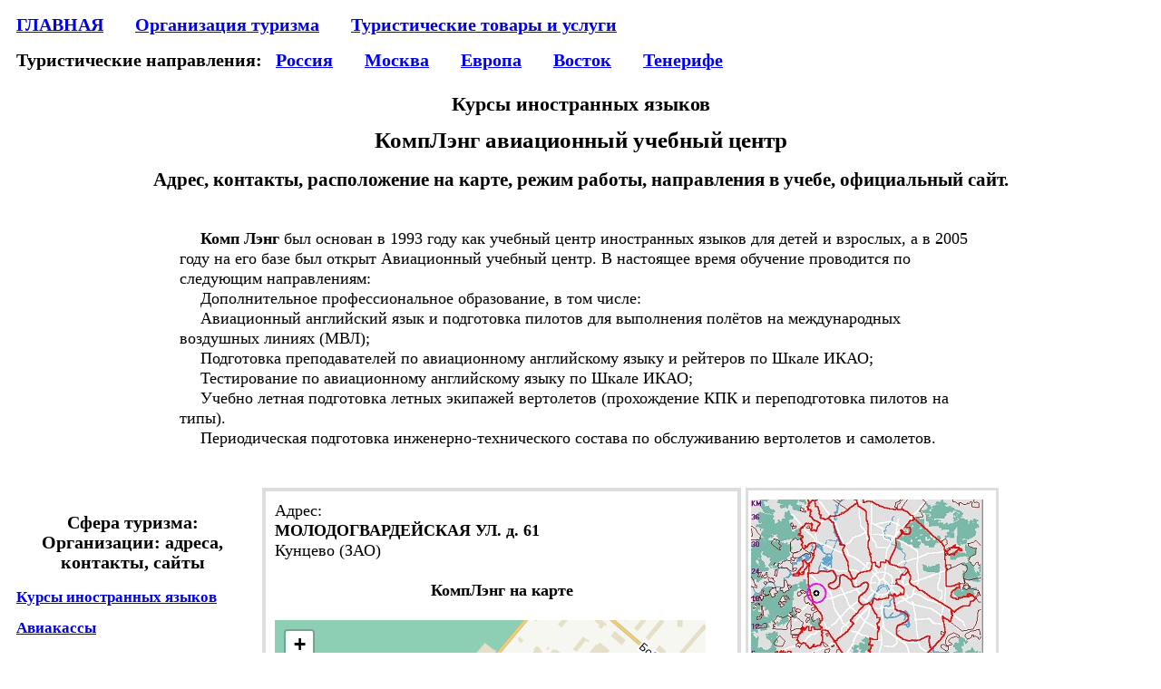

--- FILE ---
content_type: text/html; charset=WINDOWS-1251
request_url: https://travelfotokor.ru/kursforlang/veer/44337kursforlang.htm
body_size: 5836
content:
<!DOCTYPE HTML PUBLIC "-//W3C//DTD HTML 4.01 Transitional//EN">
<HTML>
<HEAD>
<TITLE>КомпЛэнг, авиационный учебный центр</TITLE>
<meta http-equiv="Content-Type" content="text/html; charset=windows-1251">
<META NAME="DESCRIPTION" CONTENT = "Курсы иностранных языков КомпЛэнг проводит обучение по прфилю авиационный английский язык  и подготовку пилотов для выполнения полётов на международных воздушных линиях (МВЛ. Адрес, контакты, расположение на карте, режим работы, образовательная программа, официальный сайт ."> <!-- DESCR -->
<META NAME="KEYWORDS" CONTENT=""><!-- KEYW -->
<meta name="viewport" content="width=device-width, initial-scale=1" />
<link rel="stylesheet" type="text/css" href = "/css_file.css" >

<!-- Yandex.RTB -->
<script>window.yaContextCb=window.yaContextCb||[]</script>
<script src="https://yandex.ru/ads/system/context.js" async></script>

<!-- Yandex.Metrika counter -->
<script type="text/javascript" >
   (function(m,e,t,r,i,k,a){m[i]=m[i]||function(){(m[i].a=m[i].a||[]).push(arguments)};
   m[i].l=1*new Date();
   for (var j = 0; j < document.scripts.length; j++) {if (document.scripts[j].src === r) { return; }}
   k=e.createElement(t),a=e.getElementsByTagName(t)[0],k.async=1,k.src=r,a.parentNode.insertBefore(k,a)})
   (window, document, "script", "https://mc.yandex.ru/metrika/tag.js", "ym");

   ym(98162376, "init", {
        clickmap:true,
        trackLinks:true,
        accurateTrackBounce:true
   });
</script>
<noscript><div><img src="https://mc.yandex.ru/watch/98162376" style="position:absolute; left:-9999px;" alt="" /></div></noscript>
<!-- /Yandex.Metrika counter -->

<!-- Top.Mail.Ru counter -->
<script type="text/javascript">
var _tmr = window._tmr || (window._tmr = []);
_tmr.push({id: "1954171", type: "pageView", start: (new Date()).getTime()});
(function (d, w, id) {
  if (d.getElementById(id)) return;
  var ts = d.createElement("script"); ts.type = "text/javascript"; ts.async = true; ts.id = id;
  ts.src = "https://top-fwz1.mail.ru/js/code.js";
  var f = function () {var s = d.getElementsByTagName("script")[0]; s.parentNode.insertBefore(ts, s);};
  if (w.opera == "[object Opera]") { d.addEventListener("DOMContentLoaded", f, false); } else { f(); }
})(document, window, "tmr-code");
</script>
<noscript><div><img src="https://top-fwz1.mail.ru/counter?id=1954171;js=na" style="position:absolute;left:-9999px;" alt="Top.Mail.Ru" /></div></noscript>
<!-- /Top.Mail.Ru counter -->

<!-- Эти скрипты нужны для карты -->
   <link rel="stylesheet" href="https://unpkg.com/leaflet@1.3.4/dist/leaflet.css"
   integrity="sha512-puBpdR0798OZvTTbP4A8Ix/l+A4dHDD0DGqYW6RQ+9jxkRFclaxxQb/SJAWZfWAkuyeQUytO7+7N4QKrDh+drA=="
   crossorigin=""/>
   <script src="https://unpkg.com/leaflet@1.3.4/dist/leaflet.js"
   integrity="sha512-nMMmRyTVoLYqjP9hrbed9S+FzjZHW5gY1TWCHA5ckwXZBadntCNs8kEqAWdrb9O7rxbCaA4lKTIWjDXZxflOcA=="
   crossorigin=""></script>
<!--Конец скриптов -->
<style>
</style>
</HEAD>
<BODY ALINK="#FF0000">
<DIV Class="menu"><A HREF="/" >
<B>ГЛАВНАЯ</B></A>&emsp; </DIV>

<DIV Class="menu">
<A HREF="/organizacija-turizma/organizacija-turizma.htm" TITLE="Посольства,Турагенства, Визовые центры, Загранпаспорт"><B>Организация туризма</B></A>&emsp; </DIV>

<DIV Class="menu">
<A HREF="/sferatour/sferatour.htm" TITLE="Гостиницы, туристическое снаряжение, туристические товары, курсы иностранных языков, медицинский туризм и пр."><B>Туристические товары и услуги</B></A>&emsp; </DIV>

<BR><DIV Class="menu"><B>Туристические направления:</B></DIV>

<DIV Class="menu">
<A HREF="/russialist/russialist.htm"  TITLE="Путешествия по России, описание достопримечательностей, фотографии"><B>Россия</B></A>&emsp; </DIV>

<DIV Class="menu"><A HREF="/moscowlist/moscowlist.htm" TITLE="Фото московских улиц, описание достопримечательностей"><B>Москва</B></A>&emsp; </DIV>

<DIV Class="menu">
<A HREF="/#N_evropa"  TITLE="Путешествия по странам Европы, описание, фотографии"><B>Европа</B></A>&emsp; </DIV>

<DIV Class="menu">
<A HREF="/#N_vostok"  TITLE="Страны Ближнего и Дальнего Востока, достопримечательности, фото"><B>Восток</B></A>&emsp; </DIV>

<DIV Class="menu">
<A HREF="/tenerife/tenerife.htm"  TITLE="Тенерифе, Канарские острова, Испания"><B>Тенерифе</B></A>&emsp; </DIV>

<DIV ALIGN="Left" STYLE="display: inline-block; WIDTH:300"><!-- Yandex.Metrika counter --> <script type="text/javascript" > (function(m,e,t,r,i,k,a){m[i]=m[i]||function(){(m[i].a=m[i].a||[]).push(arguments)}; m[i].l=1*new Date();k=e.createElement(t),a=e.getElementsByTagName(t)[0],k.async=1,k.src=r,a.parentNode.insertBefore(k,a)}) (window, document, "script", "https://mc.yandex.ru/metrika/tag.js", "ym"); ym(55345474, "init", { clickmap:true, trackLinks:true, accurateTrackBounce:true }); </script> <noscript><div><img src="https://mc.yandex.ru/watch/55345474" style="position:absolute; left:-9999px;" alt="" /></div></noscript> <!-- /Yandex.Metrika counter --></DIV>
<BR>

<script type="text/javascript">
setTimeout(function(){
e = document.createElement("script");
e.setAttribute("src","//pagead2.googlesyndication.com/pagead/js/adsbygoogle.js");
e.setAttribute("type","text/javascript");
document.getElementsByTagName("head")[0].appendChild(e);
}, 3500);
</script>
<H2>Курсы иностранных языков</H2>
<H1>КомпЛэнг авиационный учебный центр</H1>
<H3>Адрес, контакты, расположение на карте, режим работы, направления в учебе, официальный сайт.</H3>
<CENTER><DIV class="cap">
<BR>&emsp; <B>Комп Лэнг</B> был основан в 1993 году как учебный центр иностранных языков для детей и взрослых, а в 2005 году на его базе был открыт Авиационный учебный центр. В настоящее время обучение проводится по следующим направлениям:
<BR>&emsp;   Дополнительное профессиональное образование, в том числе:
<BR>&emsp;     Авиационный английский язык  и подготовка пилотов для выполнения полётов на международных воздушных линиях (МВЛ);
<BR>&emsp;     Подготовка преподавателей по авиационному английскому языку и рейтеров по Шкале ИКАО;
<BR>&emsp;     Тестирование по авиационному английскому языку по Шкале ИКАО;
<BR>&emsp;     Учебно летная подготовка летных экипажей вертолетов (прохождение КПК и переподготовка пилотов на типы).
<BR>&emsp;     Периодическая подготовка инженерно-технического состава по обслуживанию вертолетов и самолетов.
</DIV><!-- cap --></CENTER>
<BR><!-- travelfotokor -->

<!-- Yandex.RTB R-A-1605648-1 -->
<div id="yandex_rtb_R-A-1605648-1"></div>
<script>window.yaContextCb.push(()=>{
  Ya.Context.AdvManager.render({
    renderTo: 'yandex_rtb_R-A-1605648-1',
    blockId: 'R-A-1605648-1'
  })
})</script>

<!-- Yandex.RTB R-A-1605648-7 -->
<script>window.yaContextCb.push(()=>{
  Ya.Context.AdvManager.render({
    type: 'fullscreen',    
    platform: 'touch',
    blockId: 'R-A-1605648-7'
  })
})</script>
<!-- верхняя -->
<BR> <DIV Class ="backlist">
<H2>Сфера туризма:<BR>Организации: адреса, контакты, сайты</H2>
<B>
<DIV Class="marginbottom"><A HREF="/kursforlang/kursforlang.htm" TITLE="Адреса и контакты московских курсов иностранных языков">Курсы иностранных языков </A></DIV>
<DIV Class="marginbottom"><A HREF="/aviacassa/aviacassa.htm" TITLE="Адреса и контакты московских касс по продаже авиабилетов">Авиакассы</A></DIV>
<DIV Class="marginbottom"><A HREF="/tiket_aeroflot/tiket_aeroflot.htm" TITLE="Офисы продаж билетов на рейсы Аэрофлота, адреса, телефоны, режим работы">Кассы Аэрофлота</A></DIV>
<DIV Class="marginbottom"><A HREF="/velotravel/velotravel.htm" TITLE="Веломагазины - адреса, контакты, официальные сайты">Велосипеды для путешествий</A></DIV>
<DIV Class="marginbottom"><A HREF="/photoshop/photoshop.htm" TITLE="Адреса, контакты, официальные сайты">Магазины фототоваров</A></DIV>
<DIV Class="marginbottom"><A HREF="/fotoeldorado/fotoeldorado.htm" TITLE="Продажа фотоаппаратов и фототехники">Фототовары Эльдорадо</A></DIV>
<DIV Class="marginbottom"><A HREF="/israelclinic/israelclinic.htm" TITLE="Лечение в Израиле">Медицинский туризм</A></DIV>
<DIV Class="marginbottom"><A HREF="/skechers/skechers.htm" TITLE="Магазины SKECHERS в Москве. Адреса, контакты, официальные айты">SKECHERS спортивная и туристическая обувь</A></DIV>

<DIV Class="marginbottom"><A HREF="/lamoda-sport/lamoda-sport.htm" TITLE="Магазины Lamoda Sport в Москве. Адреса, контакты, официальные айты">Lamoda Sport - спортивная одежда и обувь</A></DIV>
<DIV Class="marginbottom"><A HREF="/turhlam/turhlam.htm" TITLE="Магазины туристического снаряжения в Москве">Туристические товары</A></DIV>
<DIV Class="marginbottom"><A HREF="/trial-sport/trial-sport.htm" TITLE="Магазины туристического снаряжения в Москве">Магазины Триал-Спорт</A></DIV>
<DIV Class="marginbottom"><A HREF="/lodki/lodki.htm" TITLE="Продажа лодок для путешествий и рыбалки">Где купить лодку</A></DIV>
<DIV Class="marginbottom"><A HREF="/nedvijimost_tenerife/nedvijimost_tenerife.htm" TITLE="Продажа и аренда недвижимости на Тенерифе (Испания, Канарские острова)">Недвижимость на Тенерифе</A></DIV>
<DIV Class="marginbottom"><A HREF="/mosmuzeum/mosmuzeum.htm" TITLE="Музеи Москвы">Музеи и галереи</A></DIV>
<DIV Class="marginbottom"><A HREF="/funcenter/funcenter.htm" TITLE="Развлекательные комплексы в Москве">Развлечения</A></DIV>

<DIV Class="marginbottom"><A HREF="/x-motors/x-motors.htm" TITLE="Продажа техники для активного отдыха, путешествий и спорта">Магазины X-MOTORS</A></DIV>
<DIV Class="marginbottom"><A HREF="/sovety-pilota/sovety-pilota.htm" TITLE="Что нельзя вывозить из разных стран">Что нельзя вывозить</A></DIV>
<DIV Class="marginbottom"><A HREF="/alpindust/alpindust.htm" TITLE="Снаряжение для походов. Одежда, обувь и аксессуары.">АльпИндустрия</A></DIV>
<DIV Class="marginbottom"><A HREF="/doma-otdyha-v-podmoskove/doma-otdyha-v-podmoskove.htm" TITLE="Адреса, контакты, услуги, официальные сайты">Дома отдыха в Подмосковье</A></DIV>
</B>

</DIV><!-- backlist -->
<DIV class="colprime" > 
Адрес:
<BR><B>МОЛОДОГВАРДЕЙСКАЯ УЛ.   д. 61</B>
<BR> Кунцево  (ЗАО)
<!-- 1 --><BR><BR><CENTER><B>КомпЛэнг на карте</B></CENTER><BR>
<div id="mapid"></div>
<script>
	//Координаты центра

 var lat =  55.73343, lng =  37.39105
	//Определяем карту, координаты центра и начальный масштаб
	var map = L.map('mapid', {minZoom: 10, maxZoom: 17}).setView([lat, lng], 15);
	 
	L.tileLayer('https://www.moscowmap.ru/leaflet/tiles/{z}/{x}/{y}.png', {
		attribution: '&copy; <a rel="nofollow" href="//moscowmap.ru">MoscowMap</a>'
	}).addTo(map);
	//Обозначаем границы
	map.setMaxBounds([[57.33347, 34.99977],[54.00000, 40.99883]]);

	//Добавляем маркер
	L.marker([lat, lng],{opacity: 0.6}).addTo(map);
</script>


<!-- в кадре -->
<BR><B>Ближайшие ст. метро</B> <BR> ст. м. Сетунь - 1100 м<BR>
<A HREF="../../proezdgortrans/proezdgortrans.htm" TARGET="_blank">Проезд на общественном транспорте до любого адреса</A><BR><BR>
Телефоны:
<BR>&emsp; +7 (495) 589-13-56
<BR>&emsp; +7 (495) 991-37-03
<BR>&emsp; 
<BR>&emsp; Эл. почта: info@complang.ru
<BR>&emsp; 
<BR>&emsp; Whatsapp/Viber
<BR>&emsp; +7 (985) 991-37-03
<BR><BR> <BIG>Ближайшие курсы иностранных языков:</BIG>
<BR><BR>&emsp; <A HREF="44336kursforlang.htm">Международный центр обучения</A> - 1050 м.
<BR><BR>&emsp; <A HREF="44326kursforlang.htm">CDC InterTraining </A> - 10950 м.
<BR><BR>&emsp; <A HREF="44318kursforlang.htm">Образовательный центр Интенсив</A> - 12200 м.
<BR><BR>&emsp; <A HREF="44321kursforlang.htm">Sunny School </A> - 12250 м.
<!-- Конец списка вблизи текущего объекта -->
<BR><BR><IMG SRC="../../icomap.jpg" WIDTH=20 HEIGHT=20 ALT =" Карта Москвы">
<B><A HREF="../kursforlang.htm">Курсы в Москве, общий список</A></B>
<BR><BR><B><FONT Size=4 Color="Red">М </FONT><A HREF="../metro_step.htm">курсы около метро</A></B>
<BR><BR>Cайт: <noindex><A rel="nofollow"  HREF="https://complang.ru" TARGET="_blank">https://complang.ru</A></noindex>
<BR><BR>
</DIV><!-- colprime -->
<DIV class="navrekl">
<DIV class="mapsmall">
<IMG SRC="44337-karta-moskvy.jpg" WIDTH=256 HEIGHT=195 ALT ="Карта - навигатор, расположение организации на карте Москвы">
<!-- общ --><BR><B>КомпЛэнг</B><BR>на общей карте Москвы<BR>
</DIV><!-- mapsmall -->
<BR>
<BR><!-- реклама боковая -->
<DIV class="nomobil"><CENTER><BIG><B>Список курсов иностранных языков в Москве</B></BIG></CENTER><BR>
<DIV  Class="tabl"><A HREF="/kursforlang/veer/44439kursforlang.htm"><B>American Club of Education (Американский Центр Образования)</B></A>
<BR>ЗНАМЕНКА УЛ. д. 13 с. 1
<BR><BR></DIV>
<DIV  Class="tabl"><A HREF="/kursforlang/veer/44317kursforlang.htm"><B>BKC-IH</B></A>
<BR>ГАЗЕТНЫЙ ПЕР. д. 5
<BR><BR></DIV>
<DIV  Class="tabl"><A HREF="/kursforlang/veer/44326kursforlang.htm"><B>CDC InterTraining </B></A>
<BR>КУТУЗОВСКИЙ ПРОСП. д. 9  корп. 2А
<BR><BR></DIV>
<DIV  Class="tabl"><A HREF="/kursforlang/veer/44498kursforlang.htm"><B>Divelang на Тверской</B></A>
<BR>ДМИТРОВКА М. УЛ.   д. 25  с. 1
<BR><BR></DIV>
<DIV  Class="tabl"><A HREF="/kursforlang/veer/44503kursforlang.htm"><B>Divelang на Чистых Прудах</B></A>
<BR>МЯСНИЦКАЯ УЛ.   д. 22
<BR><BR></DIV>
<DIV  Class="tabl"><A HREF="/kursforlang/veer/44359kursforlang.htm"><B>English Lingua Centre главный офис</B></A>
<BR>ТОВАРИЩЕСКИЙ ПЕР   д. 3  с. 1
<BR><BR></DIV>
<DIV  Class="tabl"><A HREF="/kursforlang/veer/44444kursforlang.htm"><B>Language Link Административный офис</B></A>
<BR>НОВОСЛОБОДСКАЯ УЛ.   д. 3
<BR><BR></DIV>
<DIV  Class="tabl"><A HREF="/kursforlang/veer/44418kursforlang.htm"><B>SPEAK.RU</B></A>
<BR>НАГАТИНСКАЯ УЛ.   д. 4  к. 2
<BR><BR></DIV>
<DIV  Class="tabl"><A HREF="/kursforlang/veer/44360kursforlang.htm"><B>Studywork школа английского языка</B></A>
<BR>ХАРИТОНЬЕВСКИЙ М. ПЕР. д. 9/13 с. 4
<BR><BR></DIV>
<DIV  Class="tabl"><A HREF="/kursforlang/veer/44321kursforlang.htm"><B>Sunny School </B></A>
<BR>КРАСНОАРМЕЙСКАЯ УЛ.   д. 11  к. 10
<BR><BR></DIV>
<DIV  Class="tabl"><A HREF="/kursforlang/veer/44395kursforlang.htm"><B>Windsor школа, м. Парк Культуры</B></A>
<BR>КОМСОМОЛЬСКИЙ ПРОСП.   д. 7
<BR><BR></DIV>
<DIV  Class="tabl"><A HREF="/kursforlang/veer/44520kursforlang.htm"><B>Windsor школа, м. Таганская</B></A>
<BR>НАРОДНАЯ УЛ.   д. 20
<BR><BR></DIV>
<DIV  Class="tabl"><A HREF="/kursforlang/veer/44479kursforlang.htm"><B>Академии Языков и Бизнеса </B></A>
<BR>ЗЕЛЕНОГРАД, САВЁЛКИНСКИЙ ПР. д. 4
<BR><BR></DIV>
<DIV  Class="tabl"><A HREF="/kursforlang/veer/44497kursforlang.htm"><B>Академия корпоративного обучения </B></A>
<BR>ТВЕРСКАЯ УЛ.   д. 18  к. 1
<BR><BR></DIV>
<DIV  Class="tabl"><A HREF="/kursforlang/veer/44388kursforlang.htm"><B>Высшая школа лингвистики </B></A>
<BR>ЭЛЕКТРОДНЫЙ ПР. д. 8А
<BR><BR></DIV>
<DIV  Class="tabl"><A HREF="/kursforlang/veer/44320kursforlang.htm"><B>Дом Станкевича</B></A>
<BR>АФАНАСЬЕВСКИЙ Б. ПЕР.   д. 8  с. 1
<BR><BR></DIV>
<DIV  Class="tabl"><A HREF="/kursforlang/veer/44500kursforlang.htm"><B>Клуб Носителей Языка</B></A>
<BR>СИВЦЕВ ВРАЖЕК ПЕР.   д. 29/16
<BR><BR></DIV>
<DIV  Class="tabl"><A HREF="/kursforlang/veer/44337kursforlang.htm"><B>КомпЛэнг</B></A>
<BR>МОЛОДОГВАРДЕЙСКАЯ УЛ.   д. 61
<BR><BR></DIV>
<DIV  Class="tabl"><A HREF="/kursforlang/veer/44448kursforlang.htm"><B>КРЭФ</B></A>
<BR>СРЕТЕНСКИЙ БУЛ. д. 6/1 с. 1
<BR><BR></DIV>
<DIV  Class="tabl"><A HREF="/kursforlang/veer/44340kursforlang.htm"><B>Курсы МИД</B></A>
<BR>КОЗЛОВСКИЙ Б. ПЕР.   д. 4
<BR><BR></DIV>
<DIV  Class="tabl"><A HREF="/kursforlang/veer/44336kursforlang.htm"><B>Международный центр обучения</B></A>
<BR>ЯРЦЕВСКАЯ УЛ.   д. 7А
<BR><BR></DIV>
<DIV  Class="tabl"><A HREF="/kursforlang/veer/44318kursforlang.htm"><B>Образовательный центр Интенсив</B></A>
<BR>СМОЛЕНСКИЙ 2-Й ПЕР   д. 1/4
<BR><BR></DIV>
<DIV  Class="tabl"><A HREF="/kursforlang/veer/44324kursforlang.htm"><B>Школа Шехтера </B></A>
<BR>КРОПОТКИНСКИЙ ПЕР.   д. 4
<BR><BR></DIV>
<DIV  Class="tabl"><A HREF="/kursforlang/veer/44341kursforlang.htm"><B>Экспресс-Л</B></A>
<BR>ПРОФСОЮЗНАЯ УЛ.   д. 40  к. 2
<BR><BR></DIV>
</DIV><!-- nomobil -->
</DIV><!-- navrekl -->
<BR><BR><!-- Yandex.RTB R-A-1605648-9 -->
<div id="yandex_rtb_R-A-1605648-9"></div>
<script>
window.yaContextCb.push(() => {
    Ya.Context.AdvManager.render({
        "blockId": "R-A-1605648-9",
        "renderTo": "yandex_rtb_R-A-1605648-9",
        "type": "feed"
    })
})
</script>
<!-- нижняя -->

</BODY></HTML>


--- FILE ---
content_type: text/css
request_url: https://travelfotokor.ru/css_file.css
body_size: 3261
content:
/* ------------TRAVELFOTOKOR -------------------*/
body{font-family:"Roboto";
font-size:18px; line-height: 22px; 
text-align:left; 
 } 

h1 {  text-align:center; font-size: 140%;}
h2 {  text-align:center; font-size: 120%; }
h3 {  text-align:center; }
   @media screen and (max-width: 700px) {h1 {font-size: 130%;} }
   @media screen and (max-width: 700px) {h2 {font-size: 110%;} }
   @media screen and (max-width: 700px) {h3 {font-size: 95%;} }

.menu-up{auto;height:auto; position:sticky;top: 0px; z-index:99999999; }


img{max-width:100%;height:auto;padding-top:10px;}     /* ------------ адаптирует картинки -------------------*/

/* ------------ текст управление картой -------------------*/
.uprmap{text-align:left;font-size:16px; line-height: 18px; color:#990000}

/* ------------ текст управление картой -------------------*/
.uprmap{text-align:left;font-size:16px; line-height: 18px; color:#990000}

/* ------------ вместо <BIG> -------------------*/
.font-big{font-size:20px}

/* ------------ основной -------------------*/
.header{width: 800px;
display: inline-block;
text-align:left;
padding-left:5px;
padding-right:10px;
}
@media screen and (max-width: 800px) {.header{width: 94%;height:auto;} } 

/* ------------ основной столбец veer (с картой) -------------------*/
.colprime {
display: inline-block; height:auto;overflow: auto;
vertical-align:top;
text-align:left;
border-style:solid;border-width:4px;border-color:#dddddd; padding:10; }
@media screen and (min-width: 850px) {.colprime{width:500px ;} }
@media screen and (max-width: 850px)  {.colprime{width:96%;height:auto;} }  
@media screen and (max-width: 360px)  {.colprime{width:90%;height:auto;} }  
@media screen and (max-width: 850px)  {.colprime{overflow:visible;height:auto;border-style:none; } }

/* ------------ интерактивная карта -------------------*/
#mapid {width:500px;max-width: 95%; height: 400px; }

/* ------------ основной кадр (с картой) -------------------*/
.kadr {width: 500px;
display: inline-block; 
vertical-align:top;
text-align:left;
padding-left:5;
}
@media screen and (max-width: 800px)  {.kadr{width:100%;height:auto;} }  

.kadr800 {width: 800px;
display: inline-block; 
vertical-align:top;
text-align:left;
padding-left:10;
}
@media screen and (max-width: 1000px) {.kadr800{width: 94%;height:auto;padding-left:0;} } 

.kadr700 {width: 700px;
display: inline-block; 
vertical-align:top;
text-align:left;
padding-left:5;
}
@media screen and (max-width: 700px) {.kadr700{width: 94%;height:auto;padding-left:0;} } 

/* ------------ правый боковой кадр veer (с small-картой) -------------------*/
.navrekl {
display: inline-block; 
vertical-align:top;
text-align:left;
padding-left:3;
border-style:solid;border-color:#dddddd; overflow: auto;width:270px; height:130vh;}
@media screen and (max-width: 1200px)  {.navrekl{display:none;} }
/* ------------ правый боковой кадр для первой страницы -------------------*/
.navrekl1 {
display: inline-block; 
vertical-align:top;
text-align:left;
padding-left:3;
border-style:none; overflow: auto;:width::370px; height:auto;}
@media screen and (max-width: 850px)  {.navrekl1{width:94%;} }

/* ------------ малая карта в .navrekl -------------------*/
.mapsmall{}
@media screen and (max-width: 850px) { .mapsmall{display:none; } }

img {
  width: auto;
  height: auto;
}

/* ------------ правый боковой кадр для таблицы с картинками -------------------*/
.navrekl-pic {
display: inline-block; 
vertical-align:top;
text-align:left;
padding-left:6;
border-style:solid;border-color:#dddddd; overflow: auto;width:270px; height:130vh;}
@media screen and (max-width: 1200px)  {.navrekl-pic{width: auto; height: auto;} }

/* ------------ таблица из двух столбцов -------------------*/
.tab2{display: inline-block;vertical-align: top; text-align:left} 
@media screen and (min-width: 700px)  {.tab2{width: 45%;} }  
@media screen and (max-width: 700px)  {.tab2{width: 94%;} }  

.tab2r{display: inline-block;vertical-align: top; text-align:left} 
@media screen and (min-width: 700px)  {.tab2r{width: 45%;} }  
@media screen and (max-width: 700px)  {.tab2r{width: 94%;} }  
@media screen and (min-width: 700px) {.tab2r{margin-left:20px; } } 

/* ------------ две асимметричныу картинки -------------------*/
.assim{display: inline-block; vertical-align: top; }
@media screen and (max-width: 700px) {.assim{width:94%; } }

.assimr{display: inline-block; vertical-align: top; margin-left:12px}  /* ------- сдвиг вправо на 12px -------------*/
@media screen and (max-width: 700px) {.assim{width:94%; } }



/* ------------  боковая google квадратная реклама в тексте-------------------*/
.recl_r{width:320px;height:auto;float:right;padding-left:20px !important; } /* -------- справа -----------*/
@media screen and (max-width: 400px)  {.recl_r{float:none !important;} }
.recl_l{width:320px;height:auto;float:left;padding-right:20px !important; }  /* -------- слева -----------*/
@media screen and (max-width: 400px)  {.recl_l{float:none !important;} }

/* ------------  основной кадр примен. вместе с backlist  -------------------*/
.global0{display: inline-block;overflow: auto;width:77%; height:80vh; border-style:none; }
@media  (max-width:950px)  {.global0 {width:94%;} }
@media  (max-width:710px)  {.global0 {height:auto;} }

.global800_0{display: inline-block;overflow: auto;width:77%; height:80vh; }
@media  (max-width:1050px)  {.global800_0 {width:94%;} }
@media  (max-width:850px)  {.global800_0 {height:auto;} }


.global {display: inline-block;vertical-align:top;padding-left:1; }
@media screen and (min-width: 700px) {.global{width:700px; } } 
@media screen and (max-width: 700px) {.global{max-width: 98%;} } 

.global800  {display: inline-block;vertical-align:top;padding-left:10; }
@media screen and (min-width: 800px) {.global800{width:800px ;} }
@media screen and (max-width: 800px) {.global800{max-width: 98%;} } 
@media screen and (max-width: 800px) {.global800{padding-left:0; } } 
/* ------------  боковой кадр со списком объектов -------------------*/
.backlist {
display: inline-block; 
vertical-align:top;
text-align:left;
width:20vw; height:150vh; font-size:17;padding:10;margin-bottom:12px; overflow: auto;border-style:none;}
@media screen and (max-width:1100px)  {.backlist {display:none;} } 

.backlist800 {
display: inline-block; 
vertical-align:top;
text-align:left;
width:20vw; height:150vh; font-size:17;padding:10;margin-bottom:12px; overflow: auto;border-style:none;}
@media  (max-width:1050px)  {.backlist800 {display:none;} }


/* ------------ правый боковой кадр со списком сферы туризма -------------------*/
.sferatour_spisok{display: inline-block; width:250px;vertical-align: top;text-align:left; font-size:17;padding:20;border-style:solid;border-width:2px; border-color:#dddddd;  }
@media screen and (max-width: 1200px)  {.sferatour_spisok{display:none;} }  /* -------- для страниц VEER -----------*/

.sferatour_spisok1{display: inline-block; width:250px; height:600;overflow: auto; vertical-align: top;text-align:left; font-size:17;padding:20;border-style:solid;border-width:2px; border-color:#dddddd;  }  /* -------- для головных страниц  display:none вручную -----------*/

/* ------------ расстояние между абзацами в списке -------------------*/
.marginbottom{margin-bottom:12px}

/* ------------ текст шапки -------------------*/
.cap{text-align:left;}
@media screen and (min-width: 740px)  {.cap{width:80%;} }  
@media screen and (min-width: 1000px)  {.cap{width:70%;} }  
@media screen and (min-width: 1500px)  {.cap{width:50%;} }  
@media screen and (max-width: 700px) {.cap{max-width: 100%;} } 

/* ------------ верхнее меню -------------------*/
.menu { font-size:110%;
display: inline-block; 
vertical-align:top;
line-height:2;
padding-left:10;
}
@media screen and (max-width: 400px) {.menu{font-size:90%;} } 

/* ------------ меню - картинки стран -------------------*/
.menutravel {
display: inline-block; 
width: 160px; 
height:180px;
font-size:16px;
vertical-align: top;
padding-left:10;
}

@media screen and (max-width: 500px) {.menutravel{font-size:14px;width: 40%;padding-left:10;} }


/* ------------ меню - картинки страниц -------------------*/
.smallmenu{
display: inline-block; 
width: auto; 
height:auto; 
margin-bottom:20px;
font-size:16px;
vertical-align: top;
padding-left:10;
}
@media only screen and (max-width: 700px) {.smallmenu{font-size:14px;width: 45%; } }


/* ------------ меню - российских городов -------------------*/
.menurus{
display: inline-block; 
width: 220px; 
height:auto; 
margin-bottom:25px;
font-size:16px;
vertical-align: top;
}
@media only screen and (max-width: 700px) {.menurus{font-size:14px;width: 45%; } }


/* ------------ таблица станций метро в metro_step.htm -------------------*/
.mstation { 
text-align:left; 
display: inline-block; 
width: 260px; 
font-size:100%;
vertical-align: top;  
margin-left:35px;
}
@media screen and (max-width: 700px) {.mstation{font-size:90%;} } 

/* ------------ скрыть блок на мобильном -------------------*/
@media screen and (max-width:500px) {.nomobil{display:none !important;} } 

/* ------------ скрыть блок на большом экране -------------------*/
@media screen and (min-width:510px) {.nodesk{display:none !important;} } 

/* ------------ станция метро -------------------*/
.metro {
display: inline-block; 
width: 300px; 
font-size:18;
text-align:left; 
vertical-align: top;
margin-left:15px;
border-style:solid;border-width:6px; border-color:#dddddd; 
}

/* ------------ список -------------------*/
.spisok {
display: inline-block; 
vertical-align:top;
text-align:left;
font-size:100%;
font-weight:bold;
}
@media screen and (max-width: 700px) {.spisok{font-size:16px;} } 
@media screen and (min-width: 700px) {.spisok{margin-left:25px;} }

/* ------------ таблица объектов ( _tabl ) -------------------*/
.tabl {
display: inline-block; 
width: 300px; 
font-size:16px;
vertical-align: top;
margin-left:15px;
}
@media screen and (max-width: 700px) {.tabl{width:auto;} } 

/* ------------ таблица из двух столбцов -------------------*/
.tab2{display: inline-block;vertical-align: top; text-align:left} 
@media screen and (min-width: 700px)  {.tab2{width: 45%;} }  
@media  (max-width:700px)  {.tab2 {width:340px;} } 
@media  (max-width:350px)  {.tab2 {width:300px;} } 

.tab2r{display: inline-block;vertical-align: top; text-align:left} 
@media screen and (min-width: 700px)  {.tab2r{width: 45%;} }  
@media  (max-width:700px)  {.tab2r {width:340px;} } 
@media  (max-width:350px)  {.tab2r {width:300px;} } 


/* ------------ две асимметричные картинки -------------------*/
.assim{display: inline-block; vertical-align: top; }
@media screen and (max-width: 700px) {.assim{width:94%; } }

.assimr{display: inline-block; vertical-align: top; margin-left:12px}  /* ------- сдвиг вправо на 12px -------------*/
@media screen and (max-width: 700px) {.assim{width:94%; } }

/* ------------ группа картинок -------------------*/
.picture{display: inline-block; vertical-align: top; padding:10}
@media screen and (max-width: 400px)  {.picture{width:90%;height:auto;} }  


/* ------------ картинка в полный экран  на мобил -------------------*/
.img100{}
@media screen and (max-width: 700px) {.img100{width:94%;height:auto;} } 

/* ------------ обтекаемая картинка -------------------*/
.pic-left{float:left; padding-right:20px }                                     
@media (max-width: 400px)  {.pic-left{float:none; text-align: center;} }  /* --- слева ----------*/

.pic-right{float:right;padding-left:20px }
@media (max-width: 400px)  {.pic-right{float:none; text-align: center;} }   /* --- справа ----------*/

/* ------------  логотип слева от строки -------------------*/
.logostr{ padding-right:10px; float:left;}

/* ------------  заголовок картинки -------------------*/
.zglpic {text-align:center; font-size:120%; font-weight:bold; }
@media screen and (max-width: 700px) {.zglpic {font-size: 94%;} }

/* ------------ таблица погоды ( _pogoda) -------------------*/
.pogoda {
display: inline-block; 
width: 120px; 
font-size:14px;
text-align:center; 
vertical-align: top;
line-height:10px;
}

/* ------------Таблицы -------------------*/
.table-wrap {display: inline-block;  border:4px double black; text-align: center; }
@media screen and (max-width: 700px) {.table-wrap {overflow-y: scroll; } }
.celloff {  } /* ------- Невидимые клетки на мобильном --------------*/
@media  (max-width:700px)  { .celloff{display:none;} } 
.celloff-desk{}    /* ------- Невидимые клетки на полном экране --------------*/
@media  (min-width:700px)  {.celloff-desk {display:none;} } 

/* ------------ выпадающее меню -------------------*/
.mainmenubtn  /* ------- область с кнопкой ----------------*/
 {
    background-color: Gainsboro;
    color: black;
    border: none;
    cursor: pointer;
    padding:0px;
    margin-top:0px;
}
.mainmenubtn:hover {
    background-color:Gainsboro;
    }
  .dropdown {
    position: relative;
    display: inline-block;
}
.dropdown-child {
    display: none;
position: relative;
    background-color: #f1f1f1;
    min-width: 200px;
}
.dropdown-child a {
    color: black;
   line-height: 30px;
    text-decoration: none;
    display: block;
    text-align:left;
   margin-left: 20px;
}
.dropdown:hover .dropdown-child {
    display: block;
    z-index: 999;
}
/* ------------ цвета ссылок -------------------*/
a {color:  revert;}